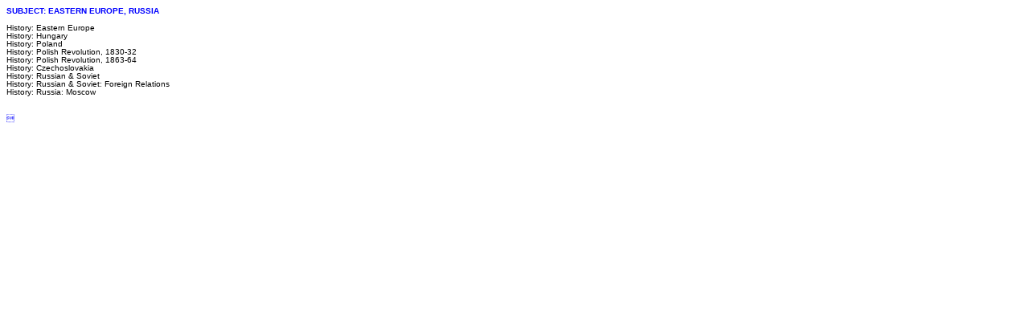

--- FILE ---
content_type: text/html; charset=UTF-8
request_url: http://digitalbookindex.com/mobile_menu/0hist-eur14-east-eur-russia.htm
body_size: 1323
content:
<html>
<head>
</head>
<body>



<style>
<!--
a            { color: BLACK; font-style: ariel; font-variant: normal; font-weight: regular; 
               font-size: 10 px; line-height: 100%; text-decoration: none }
-->
</style>


<font face="Arial" color="#0000FF" size="1">
<B>SUBJECT: EASTERN EUROPE, RUSSIA</B><BR><BR>
<font face="Arial" color="#000000" size="1">


              </a><a href="search010hsteuropeaneasterna.asp"> History: Eastern Europe</A><br>

              </a></font><a href="search010hsteurhungarya.asp">  History: Hungary</a><br>

              </A><a href="search010hsteurpolanda.asp">  History: Poland</a><br>

              </a><a href="search010hstpolishrevolution1a.asp">  History: Polish Revolution, 1830-32</a><br>

              </a><a href="search010hstpolishrevolution2a.asp">  History: Polish Revolution, 1863-64</a><br>

              </a><a href="search010hsteurczecha.asp"> History: Czechoslovakia</A><br>

              </a><a href="search010hstsovietrussiant.asp"> History: Russian &amp; Soviet</A><br>

              </a><a href="search010hstrussiaforeignaffa.asp">  History: Russian &amp; Soviet: Foreign Relations<br>

              </a><a href="search010hstsovietmoscowa.asp"> History: Russia: Moscow</A></BR><BR><br>




</body>
</html>